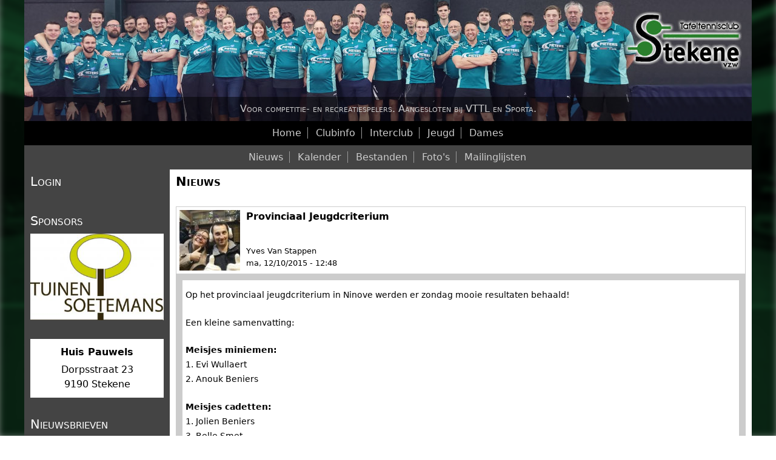

--- FILE ---
content_type: text/html; charset=utf-8
request_url: https://ttcstekene.be/nieuws/151012_provinciaal-jeugdcriterium
body_size: 4341
content:
<!DOCTYPE html>
<!--[if IEMobile 7]><html class="iem7"  lang="nl" dir="ltr"><![endif]-->
<!--[if lte IE 6]><html class="lt-ie9 lt-ie8 lt-ie7"  lang="nl" dir="ltr"><![endif]-->
<!--[if (IE 7)&(!IEMobile)]><html class="lt-ie9 lt-ie8"  lang="nl" dir="ltr"><![endif]-->
<!--[if IE 8]><html class="lt-ie9"  lang="nl" dir="ltr"><![endif]-->
<!--[if (gte IE 9)|(gt IEMobile 7)]><!--><html  lang="nl" dir="ltr"><!--<![endif]-->

<head>
  <meta charset="utf-8" />
<meta name="Generator" content="Drupal 7 (http://drupal.org)" />
<link rel="canonical" href="/nieuws/151012_provinciaal-jeugdcriterium" />
<link rel="shortlink" href="/node/256" />
<link rel="shortcut icon" href="https://ttcstekene.be/sites/default/files/favicon.ico" type="image/vnd.microsoft.icon" />
  <title>Provinciaal Jeugdcriterium | TTC Stekene vzw</title>

      <meta name="MobileOptimized" content="width">
    <meta name="HandheldFriendly" content="true">
    <meta name="viewport" content="width=device-width">
    <!--[if IEMobile]><meta http-equiv="cleartype" content="on"><![endif]-->

  <style>
@import url("https://ttcstekene.be/modules/system/system.base.css?spkmtc");
</style>
<style>
@import url("https://ttcstekene.be/sites/all/modules/simplenews/simplenews.css?spkmtc");
@import url("https://ttcstekene.be/modules/comment/comment.css?spkmtc");
@import url("https://ttcstekene.be/sites/all/modules/date/date_repeat_field/date_repeat_field.css?spkmtc");
@import url("https://ttcstekene.be/modules/field/theme/field.css?spkmtc");
@import url("https://ttcstekene.be/modules/node/node.css?spkmtc");
@import url("https://ttcstekene.be/modules/search/search.css?spkmtc");
@import url("https://ttcstekene.be/modules/user/user.css?spkmtc");
@import url("https://ttcstekene.be/sites/all/modules/views/css/views.css?spkmtc");
@import url("https://ttcstekene.be/sites/all/modules/ckeditor/css/ckeditor.css?spkmtc");
</style>
<style>
@import url("https://ttcstekene.be/sites/all/modules/ctools/css/ctools.css?spkmtc");
@import url("https://ttcstekene.be/sites/all/modules/custom_css/css/custom_css.css?spkmtc");
</style>
<style>
@import url("https://ttcstekene.be/sites/all/themes/ttcstekene/css/styles.css?spkmtc");
</style>
  <script src="https://ttcstekene.be/misc/jquery.js?v=1.4.4"></script>
<script src="https://ttcstekene.be/misc/jquery-extend-3.4.0.js?v=1.4.4"></script>
<script src="https://ttcstekene.be/misc/jquery-html-prefilter-3.5.0-backport.js?v=1.4.4"></script>
<script src="https://ttcstekene.be/misc/jquery.once.js?v=1.2"></script>
<script src="https://ttcstekene.be/misc/drupal.js?spkmtc"></script>
<script src="https://ttcstekene.be/misc/form-single-submit.js?v=7.103"></script>
<script src="https://ttcstekene.be/sites/default/files/languages/nl_GL8LKNtxEAMLMw0-d436WPwEzU_Cb5MtOkVVK4sPI9s.js?spkmtc"></script>
<script src="https://ttcstekene.be/sites/all/themes/ttcstekene/js/script.js?spkmtc"></script>
<script>jQuery.extend(Drupal.settings, {"basePath":"\/","pathPrefix":"","setHasJsCookie":0,"ajaxPageState":{"theme":"ttcstekene","theme_token":"25FAqrPtw2q5av-t3UTLnOVDb13IpQuecbCwWEhjD_M","js":{"misc\/jquery.js":1,"misc\/jquery-extend-3.4.0.js":1,"misc\/jquery-html-prefilter-3.5.0-backport.js":1,"misc\/jquery.once.js":1,"misc\/drupal.js":1,"misc\/form-single-submit.js":1,"public:\/\/languages\/nl_GL8LKNtxEAMLMw0-d436WPwEzU_Cb5MtOkVVK4sPI9s.js":1,"sites\/all\/themes\/ttcstekene\/js\/script.js":1},"css":{"modules\/system\/system.base.css":1,"modules\/system\/system.menus.css":1,"modules\/system\/system.messages.css":1,"modules\/system\/system.theme.css":1,"sites\/all\/modules\/simplenews\/simplenews.css":1,"modules\/comment\/comment.css":1,"sites\/all\/modules\/date\/date_repeat_field\/date_repeat_field.css":1,"modules\/field\/theme\/field.css":1,"modules\/node\/node.css":1,"modules\/search\/search.css":1,"modules\/user\/user.css":1,"sites\/all\/modules\/views\/css\/views.css":1,"sites\/all\/modules\/ckeditor\/css\/ckeditor.css":1,"sites\/all\/modules\/ctools\/css\/ctools.css":1,"sites\/all\/modules\/custom_css\/css\/custom_css.css":1,"sites\/all\/themes\/ttcstekene\/system.menus.css":1,"sites\/all\/themes\/ttcstekene\/system.messages.css":1,"sites\/all\/themes\/ttcstekene\/system.theme.css":1,"sites\/all\/themes\/ttcstekene\/css\/styles.css":1}},"urlIsAjaxTrusted":{"\/nieuws\/151012_provinciaal-jeugdcriterium?destination=node\/256":true}});</script>
      <!--[if lt IE 9]>
    <script src="/sites/all/themes/zen/js/html5-respond.js"></script>
    <![endif]-->
  </head>
<body class="html not-front not-logged-in one-sidebar sidebar-first page-node page-node- page-node-256 node-type-artikel section-nieuws" >
      <p id="skip-link">
      <a href="#main-menu" class="element-invisible element-focusable">Jump to navigation</a>
    </p>
      
<div id="page">

  <header class="header" id="header" role="banner">

          <a href="/" title="Home" rel="home" class="header__logo" id="logo"><img src="https://ttcstekene.be/sites/default/files/header_2022.jpg" alt="Home" class="header__logo-image" /></a>
    
          <div class="header__name-and-slogan" id="name-and-slogan">
        
                  <div class="header__site-slogan" id="site-slogan">Voor competitie- en recreatiespelers. <span id="slogan-splitter"><br /></span>Aangesloten bij VTTL en Sporta.</div>
              </div>
    
      <div class="header__region region region-header">
    <div id="block-block-6" class="block block-block first odd">

      
  <script language="JavaScript">
    function toggle(id) {
        var state = document.getElementById(id).style.display;
            if (state != 'block') {
                document.getElementById(id).style.display = 'block';
            } else {
                document.getElementById(id).style.display = 'none';
            }
        } 
</script>
<h2 onclick="javascript:toggle('block-system-main-menu');"><img src="/sites/all/themes/ttcstekene/images/menu-icon.png" width="15" height="15"> Menu</h2>

</div>
<div id="block-system-main-menu" class="block block-system block-menu last even" role="navigation">

      
  <ul class="menu"><li class="menu__item is-expanded first expanded"><a href="/home" title="Homepagina" class="menu__link">Home</a><ul class="menu"><li class="menu__item is-leaf first leaf"><a href="/nieuws" class="menu__link">Nieuws</a></li>
<li class="menu__item is-leaf leaf"><a href="/kalender" class="menu__link">Kalender</a></li>
<li class="menu__item is-leaf leaf"><a href="/bestanden" class="menu__link">Bestanden</a></li>
<li class="menu__item is-leaf last leaf"><a href="/fotos" class="menu__link">Foto&#039;s</a></li>
</ul></li>
<li class="menu__item is-expanded expanded"><a href="/clubinfo" class="menu__link">Clubinfo</a><ul class="menu"><li class="menu__item is-leaf first leaf"><a href="/clubinfo/lokaal" class="menu__link">Lokaal</a></li>
<li class="menu__item is-leaf leaf"><a href="/clubinfo/leden" class="menu__link">Leden</a></li>
<li class="menu__item is-leaf leaf"><a href="/clubinfo/trainingen" class="menu__link">Trainingen</a></li>
<li class="menu__item is-leaf leaf"><a href="/clubinfo/lidgeld" class="menu__link">Lidgeld</a></li>
<li class="menu__item is-leaf last leaf"><a href="/clubinfo/sponsors?spandoek=0" title="" class="menu__link">Sponsors</a></li>
</ul></li>
<li class="menu__item is-expanded expanded"><a href="/interclub" class="menu__link">Interclub</a><ul class="menu"><li class="menu__item is-leaf first leaf"><a href="/interclub/standen" class="menu__link">Standen</a></li>
<li class="menu__item is-leaf leaf"><a href="/interclub/kalender" title="" class="menu__link">Wedstrijden</a></li>
<li class="menu__item is-leaf leaf"><a href="/interclub/sterktelijsten" class="menu__link">Sterktelijsten</a></li>
<li class="menu__item is-leaf leaf"><a href="/interclub/opstellingen" class="menu__link">Opstellingen</a></li>
<li class="menu__item is-leaf last leaf"><a href="/interclub/live" class="menu__link">Live</a></li>
</ul></li>
<li class="menu__item is-expanded expanded"><a href="/jeugd" title="" class="menu__link">Jeugd</a><ul class="menu"><li class="menu__item is-leaf first leaf"><a href="/jeugd/bestuur" class="menu__link">Bestuur</a></li>
<li class="menu__item is-leaf leaf"><a href="/jeugd/nieuws" class="menu__link">Nieuws</a></li>
<li class="menu__item is-leaf leaf"><a href="/jeugd/kalender" class="menu__link">Kalender</a></li>
<li class="menu__item is-leaf last leaf"><a href="/jeugd/trainingen" class="menu__link">Trainingen</a></li>
</ul></li>
<li class="menu__item is-expanded last expanded"><a href="/dames" title="" class="menu__link">Dames</a><ul class="menu"><li class="menu__item is-leaf first leaf"><a href="/dames/nieuws" class="menu__link">Nieuws</a></li>
<li class="menu__item is-leaf last leaf"><a href="/dames/kalender" class="menu__link">Kalender</a></li>
</ul></li>
</ul>
</div>
  </div>

  </header>

  <div id="main">

    <div id="content" class="column" role="main">
                  <a id="main-content"></a>
                    <h1 class="page__title title" id="page-title"><a href="/nieuws">Nieuws</a></h1>
                                          


<div  class="ds-1col node node-artikel node-promoted view-mode-full  clearfix">

  
  <div class="field field-name-ds-user-picture field-type-ds field-label-hidden"><div class="field-items"><div class="field-item even"><a href="/users/yves-van-stappen"><img src="https://ttcstekene.be/sites/default/files/styles/thumbnail/public/afbeeldingen/gebruikers/picture-17-1446142785.jpg?itok=NIvw_fdC" width="100" height="100" alt="afbeelding van Yves Van Stappen" title="afbeelding van Yves Van Stappen" /></a></div></div></div><div class="field field-name-title field-type-ds field-label-hidden"><div class="field-items"><div class="field-item even"><h2>Provinciaal Jeugdcriterium</h2></div></div></div><div class="field field-name-author field-type-ds field-label-hidden"><div class="field-items"><div class="field-item even">Yves Van Stappen</div></div></div><div class="field field-name-post-date field-type-ds field-label-hidden"><div class="field-items"><div class="field-item even">ma, 12/10/2015 - 12:48</div></div></div><div class="field field-name-body field-type-text-with-summary field-label-hidden"><div class="field-items"><div class="field-item even"><p>Op het provinciaal jeugdcriterium in Ninove werden er zondag mooie resultaten behaald!</p>
<p>Een kleine samenvatting:</p>
<p><strong>Meisjes miniemen:</strong><br />1. Evi Wullaert<br />2. Anouk Beniers</p>
<p><strong>Meisjes cadetten:</strong><br />1. Jolien Beniers<br />3. Belle Smet</p>
<p><strong>Jongens miniemen:</strong><br />1. Lucas Van Hauwermeiren</p>
<p><strong>Dames B-C:</strong><br />1. Jolien Beniers<br />3. Anouk Beniers</p>
<p><strong>Dames D:</strong><br />1. Belle Smet<br />2. Evi Wullaert</p>
<p>Proficiat!</p>
</div></div></div></div>

<div id="block-views-sponsors-block" class="block block-views last even">

        <h2 class="block__title block-title">Sponsors</h2>
    
  <div class="view view-sponsors view-id-sponsors view-display-id-block view-dom-id-7be798e41a1980fa06fb6daa5f939ad3">
        
  
  
      <div class="view-content">
        <div class="views-row views-row-1 views-row-odd views-row-first">
      
  <div class="views-field views-field-field-spandoek">        <div class="field-content"><img src="https://ttcstekene.be/sites/default/files/styles/sponsor_block_-_spandoek/public/afbeeldingen/spandoeken/FIETSEN%20KRISTOF%20DHOLLANDER.jpg?itok=05IVB-Kz" width="450" height="157" alt="" /></div>  </div>  </div>
  <div class="views-row views-row-2 views-row-even views-row-last">
      
  <div class="views-field views-field-field-spandoek">        <div class="field-content"><img src="https://ttcstekene.be/sites/default/files/styles/sponsor_block_-_spandoek/public/afbeeldingen/spandoeken/DeRijcke.jpg?itok=EgfsPomU" width="363" height="200" alt="" /></div>  </div>  </div>
    </div>
  
  
  
  
  
  
</div>
</div>
            <div style="clear:both;"></div>
    </div>

    <div id="navigation">

            <div id="main-menu-container">
        <nav id="main-menu" role="navigation" tabindex="-1">
          <h2 class="element-invisible">Hoofdmenu</h2><ul class="links inline clearfix"><li class="menu-251 first"><a href="/home" title="Homepagina">Home</a></li>
<li class="menu-228"><a href="/clubinfo">Clubinfo</a></li>
<li class="menu-260"><a href="/interclub">Interclub</a></li>
<li class="menu-317"><a href="/jeugd" title="">Jeugd</a></li>
<li class="menu-316 last"><a href="/dames" title="">Dames</a></li>
</ul>        </nav>
      </div>
            
		    	
    	<div style="clear:both;"></div>

        <div class="region region-navigation">
    <div id="block-block-1" class="block block-block first last odd">

      
  <ul class="links inline clearfix"><li class="menu-250 first"><a href="/nieuws">Nieuws</a></li>
<li class="menu-311"><a href="/kalender">Kalender</a></li>
<li class="menu-340"><a href="/bestanden">Bestanden</a></li>
<li class="menu-344"><a href="/fotos">Foto's</a></li>
<li class="menu-1092 last"><a href="/mailing">Mailinglijsten</a></li>
</ul>
</div>
  </div>

    </div>

    
          <aside class="sidebars">
          <section class="region region-sidebar-first column sidebar">
    <div id="block-block-7" class="block block-block first odd">

      
  <h2 onclick="javascript:toggle('block-user-login');">Login</h2>
</div>
<div id="block-user-login" class="block block-user even" role="form">

      
  <form action="/nieuws/151012_provinciaal-jeugdcriterium?destination=node/256" method="post" id="user-login-form" accept-charset="UTF-8"><div><div class="form-item form-type-textfield form-item-name">
  <label for="edit-name">Gebruikersnaam <span class="form-required" title="Dit veld is verplicht.">*</span></label>
 <input type="text" id="edit-name" name="name" value="" size="15" maxlength="60" class="form-text required" />
</div>
<div class="form-item form-type-password form-item-pass">
  <label for="edit-pass">Wachtwoord <span class="form-required" title="Dit veld is verplicht.">*</span></label>
 <input type="password" id="edit-pass" name="pass" size="15" maxlength="128" class="form-text required" />
</div>
<div class="item-list"><ul><li class="first last"><a href="/user/password" title="Nieuw wachtwoord aanvragen via e-mail.">Nieuw wachtwoord aanvragen</a></li>
</ul></div><input type="hidden" name="form_build_id" value="form-KXK81JshmpWARWfbtHGJuVnlAlu0dFaHIcnZacjR2Qg" />
<input type="hidden" name="form_id" value="user_login_block" />
<div class="form-actions form-wrapper" id="edit-actions"><input type="submit" id="edit-submit" name="op" value="Inloggen" class="form-submit" /></div></div></form>
</div>
<div id="block-views-sponsors-block-1" class="block block-views odd">

        <h2 class="block__title block-title">Sponsors</h2>
    
  <div class="view view-sponsors view-id-sponsors view-display-id-block_1 view-dom-id-372c243254d3cacac40d0f6b9a7edc30">
        
  
  
      <div class="view-content">
        <div class="views-row views-row-1 views-row-odd views-row-first views-row-last">
      
  <div class="views-field views-field-field-bord">        <div class="field-content"><img src="https://ttcstekene.be/sites/default/files/styles/sponsor_-_bord/public/afbeeldingen/borden/logo%20tuinen%20Soetemans2.jpg?itok=SzgqayFV" width="320" height="208" alt="" /></div>  </div>  </div>
    </div>
  
  
  
  
  
  
</div>
</div>
<div id="block-views-sponsors-block-2" class="block block-views even">

      
  <div class="view view-sponsors view-id-sponsors view-display-id-block_2 view-dom-id-f5f17d132e3c40e18235716c990cfaad">
        
  
  
      <div class="view-content">
        <div class="views-row views-row-1 views-row-odd views-row-first views-row-last">
      
  <div class="views-field views-field-body">        <div class="field-content"><p><strong>Huis Pauwels</strong></p>
<p>Dorpsstraat 23<br />
9190 Stekene</p>
</div>  </div>  </div>
    </div>
  
  
  
  
  
  
</div>
</div>
<div id="block-views-bestanden-block" class="block block-views odd">

      
  <div class="view view-bestanden view-id-bestanden view-display-id-block view-dom-id-393bc93eb1943d1b9520d9a076fd995b">
        
  
  
      <div class="view-content">
        <div class="views-row views-row-1 views-row-odd views-row-first views-row-last">
    <div  onclick="location.href='/bestanden/nieuwsbrieven'" class="ds-1col node node-bestandslijst view-mode-sidebar  clearfix">

  
  <div class="field field-name-title field-type-ds field-label-hidden"><div class="field-items"><div class="field-item even"><h2><a href="/bestanden/nieuwsbrieven">Nieuwsbrieven</a></h2></div></div></div><div class="field field-name-field-afbeelding field-type-image field-label-hidden"><div class="field-items"><div class="field-item even"><a href="/bestanden/nieuwsbrieven"><img src="https://ttcstekene.be/sites/default/files/styles/medium/public/nieuwsbrieven.png?itok=JGHGB_dC" width="218" height="290" alt="" /></a></div></div></div></div>

  </div>
    </div>
  
  
  
  
  
  
</div>
</div>
<div id="block-block-5" class="block block-block last even">

        <h2 class="block__title block-title">Gezond sporten</h2>
    
  <p><a href="https://www.gezondsporten.be" target="_blank"><img src="/sites/default/files/gezondsporten.png" style="border-style:solid; border-width:0px; width:100%" /></a></p>

</div>
  </section>
              </aside>
    
  </div>

  
</div>

  </body>
</html>


--- FILE ---
content_type: text/css
request_url: https://ttcstekene.be/sites/all/modules/custom_css/css/custom_css.css?spkmtc
body_size: 270
content:
#edit-field-tijdstip fieldset.date-combo,
.field-tijdstip fieldset.date-combo {
  border: none;
  padding: 0;
  margin: 0;
}
#edit-field-tijdstip fieldset.date-combo legend,
.field-tijdstip fieldset.date-combo legend {
  display: none;
}
#edit-field-tijdstip fieldset.date-combo .fieldset-wrapper,
.field-tijdstip fieldset.date-combo .fieldset-wrapper {
  padding: 0;
}
#edit-field-tijdstip fieldset.date-combo .container-inline-date > .form-item,
.field-tijdstip fieldset.date-combo .container-inline-date > .form-item {
  margin-bottom: 0;
  vertical-align: bottom;
}
#edit-field-tijdstip fieldset.date-combo .container-inline-date .date-padding,
.field-tijdstip fieldset.date-combo .container-inline-date .date-padding {
  padding: 0;
}
#edit-field-tijdstip fieldset.date-combo .container-inline-date input,
.field-tijdstip fieldset.date-combo .container-inline-date input {
  margin: 0;
}
#edit-field-tijdstip fieldset.date-combo .container-inline-date .description,
.field-tijdstip fieldset.date-combo .container-inline-date .description {
  display: none;
}
#field-tapmoment-values .remove-button input {
  margin-bottom: 0;
}


--- FILE ---
content_type: text/css
request_url: https://ttcstekene.be/sites/all/themes/ttcstekene/css/ttcstekene.css
body_size: 5016
content:
/* General */

html {
	font-family: "Lucida Grande","Lucida Sans","Lucida Sans Unicode","DejaVu Sans",Arial,sans-serif;
	background-image: url('/sites/all/themes/ttcstekene/images/background.png');
	background-repeat: no-repeat;
	background-position: center top;
	background-attachment: fixed;
	background-size: cover;
}

p {
	margin: 0.5em 0 1.5em 0;
}

#page {
	width: 100%;
	min-width: 320px;
}


/* Header */

#header {
	padding: 0;
	background-color: #000000;
}

#logo {
	width: 100%;
	line-height: normal;
}

#name-and-slogan {
	width: 100%;
}

#site-slogan {
	background-color: rgba(0,0,0,0.5);
	color: #CCCCCC;
	text-align: center;
	font-variant: small-caps;
}

@media all and (max-width: 959px) {
	#name-and-slogan {
		margin-top: 0;
	}

	#site-slogan {
		line-height: 40px;
		background-color: #1A1A1A;
	}
}

@media all and (min-width: 960px){
	#name-and-slogan {
		margin-top: -40px;
	}

	#site-slogan {
		line-height: 40px;
	}

	#slogan-splitter {
		display: none;
	}
}

.region-header {
	background-color: #444444;
}


/* Main layout */

#main {
	padding-top: 0;
	position: relative;
	background-color: #444444;
}

#content {
	background-color: #FFFFFF;
	padding-top: 20px;
	padding-bottom: 20px;
}

#content .field-name-body {
	font-size: 90%;
}

@media all and (min-width: 500px) {
	#content {
		padding-top: 5em;
	}
}

#content .columns2-first,
#content .columns2wide-first {
	clear: both;
}

@media all and (min-width: 960px) {
	#content .columns2-first  {
		float: left;
		width: 49%;
	}

	#content .columns2-second,
	#content .columns2-second-optional {
		width: 49%;
		float: right;
	}

	#content .views-row-odd {
		width: 49%;
		float: left;
		clear: both;
	}

	#content .views-row-even {
		width: 49%;
		float: right;
	}
}

@media all and (max-width: 959px) {
	#content .columns2-first  {
		width: 100%;
	}

	#content .columns2-second {
		width: 100%;
	}

	#content .columns2-second-optional {
		display: none;
	}

	#content .columns2 {
		width: 100%;
	}
}

@media all and (min-width: 1200px) {
	#content .columns2wide-first  {
		width: 49% !important;
		float: left;
	}

	#content .columns2wide-second,
	#content .columns2wide-second-optional {
		width: 49% !important;
		float: right;
	}
}

@media all and (min-width: 960px) and (max-width: 1199px) {
	#content .columns2wide-first  {
		width: 66% !important;
		float: left;
		clear: both;
	}

	#content .columns2wide-second {
		width: 66%;
		float: left;
	}

	#content .columns2wide-second-optional {
		display: none;
	}
}

@media all and (max-width: 959px) {
	#content .columns2wide-first  {
		width: 100%;
		float: left;
	}

	#content .columns2wide-second {
		width: 100%;
		float: left;
	}

	#content .columns2wide-second-optional {
		display: none;
	}
}

#content h1 {
	line-height: 2em;
	font-size: 1.3em;
	font-variant: small-caps;
}

#navigation {
	padding: 0;
	position: absolute;
	top: 0;
	height: 5em;
	width: 100%;
}

.sidebars {
	padding-top: 20px;
}

@media all and (min-width: 500px) {
	.sidebars {
		padding-top: 5em;
	}
}

.sidebars img {
	width: 100%;
}


/* Main & secondary menu */
@media all and (max-width: 499px) {
	#navigation {
		display: none;
	}
}

@media all and (min-width: 500px) {
	.region-header {
		display: none;
	}
}

#main-menu,
#secondary-menu,
#block-block-1,
#block-block-2,
#block-block-3,
#block-block-8 {
	display: table;
	margin: 0 auto;
	float: none;
}

#main-menu-container {
	background-color: #000000;
	float: left;
	width: 100%;
}

#secondary-menu-container, .region-navigation {
	background-color: #444444;
	float: left;
	width: 100%;
}

#navigation .links li {
	float: none;
	padding: 0 10px 0 8px;
	border-right: 1px solid #999999;
	line-height: 2.5em;
}

#navigation .links li.last {
	border-right:0;
}

#navigation .links li.active-trail a,
#navigation .links li.active a {
	font-weight: bold;
}

#navigation .links li a,
#block-system-main-menu .links li a {
	color: #CCCCCC;
	text-decoration: none;
}

#block-system-main-menu {
	display: none;
	margin-bottom: 0;
	padding: 0 10px 5px 33px;
}

#block-system-main-menu ul {
	margin: 0;
	padding: 0;
}

#block-system-main-menu li {
	list-style-type: none !important;
	list-style-image: none !important;
}

#block-system-main-menu li.is-leaf,
#block-system-main-menu li.is-collapsed {
	padding-left: 20px;
}

#block-system-main-menu a {
	color: #FFFFFF;
	text-decoration: none;
}

#block-system-main-menu a.active {
	color: #FFFFFF;
}

#block-block-6 {
	padding: 0 10px;
	margin: 0;
}

#block-block-6 h2 {
	color: #FFFFFF;
	font-size: 1.3em;
	font-weight: normal;
	font-variant: small-caps;
	margin: 0;
	cursor: pointer;
}


/* Sidebars */

.sidebars h2 {
	color: #FFFFFF;
	font-size: 1.3em;
	font-weight: normal;
	font-variant: small-caps;
}

.sidebars ul {
	padding: 0;
}

.sidebars li {
	list-style-type: none !important;
	list-style-image: none !important;
}

.sidebars li.is-leaf,
.sidebars li.is-collapsed {
	padding-left: 20px;
}

.sidebars a {
	color: #FFFFFF;
	text-decoration: none;
}

.sidebars a.active {
	color: #FFFFFF;
}

.sidebars label {
	color: #FFFFFF;
	font-size: 0.9em;
	font-weight: normal;
}

.sidebars #block-block-7 h2 {
	margin: 0;
	cursor: pointer;
}

.sidebars #block-user-login {
	display: none;
}


/* General content */

a.feed-icon {
	display: none;
}

#content h2 {
	font-size: 1em;
	line-height: 1.3em;
	margin: 0 0 10px 0;
	padding: 5px;
}

#content h1 a,
#content h2 a {
	color: #000000;
	text-decoration: none;
}

#content p.submitted {
	border-bottom: 1px solid #CCCCCC;
	margin: 5px;
	font-size: 0.8em;
}

#content table th {
	border: 10px solid #CCCCCC;
	border-top: 1px solid #CCCCCC;
	padding: 0;
	text-align: left;
}

#content table th p {
	display: inline-block;
	width: 100%;
	margin: 0 -9px;
	padding: 0 9px;
	background-color: #FFFFFF;
}

#content table tbody {
	border: 10px solid #CCCCCC;
}

#content table td {
	border-bottom: 1px solid #CCCCCC;
	background-color: #FFFFFF;
	padding: 1px 5px;
	vertical-align: top;
}

#content .node,
#content .profile,
#content .user-profile {
	margin-top: 20px;
}

#content .view-mode-taxonomy_teaser,
#content .node,
#content .block {
	border: 1px solid #CCCCCC;
}

#content .view-mode-taxonomy_teaser {
	margin-bottom: 20px;
	cursor: pointer;
}

.page-node-3 #content .node,     /* Clubinfo  */
.page-node-27 #content .node,    /* Lokaal    */
.page-node-29 #content .node,    /* Interclub    */
.page-node-123 #content .node,   /* Interclub: Ploeg    */
.page-node-31 #content .node,    /* Interclub: Standen */
.page-node-32 #content .node,    /* Interclub: Sterktelijsten */
.page-node-33 #content .node,    /* Interclub: Kalender */
.page-node-34 #content .node,    /* Interclub: Ploegopstellingen */
.page-node-1494 #content .node { /* Interclub: Live */
	border: 0;
	padding: 0;
}

#content .field {
	float: left;
	width: 100%;
}

#content .field-items,
#content .field-label {
	margin: 0px;
	padding: 5px;
}

.page-node-3 #content .node .field-items,
.page-node-27 #content .node .field-items,
.page-node-29 #content .node .field-items,
.page-node-123 #content .node .field-items,
.page-node-31 #content .node .field-items,
.page-node-32 #content .node .field-items,
.page-node-33 #content .node .field-items,
.page-node-34 #content .node .field-items,
.page-node-1494 #content .node .field-items {
	padding: 0;
}

#content a.carousel-prev,
#content a.carousel-next {
	color: #FFFFFF;
	font-size: larger;
}


/* Titels */

#content .node-simplenews .field-name-title,
#content .node-artikel .field-name-title,
#content .node-evenement .field-name-title,
#content .node-bestandslijst .field-name-title,
#content .node-fotoalbum .field-name-title,
#content .node-trainingsgroep .field-name-title {
	margin-left: 110px;
	margin-top: -110px;
	width: auto;
}

#content .node-simplenews .field-name-title h2,
#content .node-artikel .field-name-title h2,
#content .node-evenement .field-name-title h2,
#content .node-bestandslijst .field-name-title h2,
#content .node-fotoalbum .field-name-title h2,
#content .node-trainingsgroep .field-name-title h2 {
	padding: 0;
}


/* blocks */

#content .block {
	float: left;
	width: 100%;
	margin: 40px 0 0 0;
	clear: both;
}

#content .block-title {
	margin: 0;
}


/* Fields */

#content .field-name-ds-user-picture,
#content .field-name-icoon-kalender,
#content .field-name-icoon-fotos {
	height: 110px;
	line-height: normal;
	border-bottom: 1px solid #CCCCCC;
}

#content .field-name-icoon-mailing {
        height: 110px;
        line-height: normal;
}

#content .field-name-ds-user-picture img,
#content .field-name-icoon-mailing img,
#content .field-name-icoon-kalender img,
#content .field-name-icoon-fotos img {
	width: 100px;
}

#content .field-name-author,
#content .field-name-post-date,
#content .field-name-field-datum,
#content .view-mode-taxonomy_teaser .taxonomy-term-description,
#content .field-name-field-omschrijving,
#content .field-name-field-trainingsmoment {
	font-size: smaller;
	margin-left: 110px;
	width: auto;
}

#content .view-mode-taxonomy_teaser .taxonomy-term-description {
	min-height: 85px;
	padding: 5px;
	box-sizing: border-box;
	margin-top: -85px;
	margin-bottom: 0px;
	float: left;
}
#content  .view-mode-taxonomy_teaser .taxonomy-term-description p {
	margin: 0px;
}
#content .field-name-field-omschrijving {
	margin-top: -85px;
}

#content .field-name-field-trainingsmoment {
	margin-top: -60px;
}

#content .field-name-author {
	margin-top: -55px;
}

#content .field-name-author a {
	text-decoration: none;
	color: #000000;
}

#content .field-name-post-date,
#content .field-name-field-datum {
	margin-top: -35px;
}



.node-type-simplenews #content .field-name-body,
.node-type-artikel #content .field-name-body,
.node-type-evenement #content .field-name-body,
.node-type-sponsor #content .field-name-body {
	background-color: #CCCCCC;
}

.node-type-simplenews #content .field-name-body .field-items,
.node-type-artikel #content .field-name-body .field-items,
.node-type-evenement #content .field-name-body .field-items,
.node-type-sponsor #content .field-name-body .field-items {
	background-color: #FFFFFF;
	margin: 10px;
}

#content .field-name-field-afbeelding,
#content .field-name-field-spandoek,
#content .field-name-field-bord {
	background-color: #444444;
}

#content .field-name-field-afbeelding,
#content .views-field-field-spandoek,
#content .views-field-field-bord {
	line-height: normal;
}

#content .field-name-field-afbeelding .field-item,
#content .field-name-field-spandoek .field-item,
#content .field-name-field-bord .field-item {
	text-align: center;
}

#content .field-name-more-link,
#content .field-name-node-link {
	text-align: right;
}

#content .view-mode-taxonomy_teaser .field-name-more-link {
	border-top: 1px solid #CCCCCC;
}

#content .field-name-more-link a,
#content .field-name-node-link a {
	color: #444444;
	font-variant: small-caps;
	text-decoration: none;
	font-weight: bold;
}

#content .field-name-field-voornaam,
#content .field-name-field-familienaam {
	font-weight: bold;
}

#content .field-name-field-adres p {
	margin: 0;
}

#content .field-name-field-afbeelding .field-items {
	padding: 5px 5px 1px 5px;
}

#content .field-slideshow-wrapper {
	width: 100%;
}

#content .field-slideshow {
	padding: 2px 0!important;
	margin: 0 auto;
}

#content .field-slideshow-slide {
	width: 100%!important;
	margin: 0 auto;
}

#content .field-slideshow-carousel-wrapper {
	float: left;
	width: 100%;
	padding-top: 5px;
	border-top: 1px solid #CCCCCC;
}

#content .field-name-node-link,
#content .field-name-field-bijlage {
	border-top: 1px solid #CCCCCC;
}


/* Teasers */

.node-teaser {
	cursor: pointer;
}

@media all and (min-width: 960px) {
	#content > .node-simplenews.node-teaser {
		width: 49%;
		float: left;
		clear: left;
	}
	#content > .node-simplenews.node-teaser:nth-child(2n+1) {
		float: right;
		clear: none;
	}
}

#content .views-row h2 {
	padding: 0px;
}

#content .views-row .field-label {
	width: 100px;
}

#content .node-simplenews.node-teaser .field-name-title,
#content .views-row .field-name-title,
#content .views-row .field-name-field-voornaam,
#content .views-row .field-name-field-familienaam,
#content .views-row .field-name-field-type-lid,
#content .views-row .field-name-field-bestuursfunctie,
#content .views-row .field-name-field-jeugdbestuursfunctie  {
	margin-left: 110px;
	width: auto;
}

#content .node-simplenews.node-teaser .field-name-title,
#content .views-row .field-name-title {
	margin-top: -110px;
}

#content .views-row .field-name-field-voornaam {
	margin-top: -110px;
}

#content .views-row .field-name-field-familienaam {
	margin-top: -85px;
}

#content .views-row .field-name-field-type-lid,
#content .views-row .field-name-field-bestuursfunctie,
#content .views-row .field-name-field-jeugdbestuursfunctie {
	margin-top: -35px;
}

#content .node-simplenews.node-teaser .field-name-body,
#content .views-row .field-name-body {
	background-color: #CCCCCC;
}

#content .node-simplenews.node-teaser .field-name-body .field-items,
#content .views-row .field-name-body .field-items {
	background-color: #FFFFFF;
	margin: 10px;
}

#content .views-row .node-fotoalbum .field-name-field-afbeelding .field-item {
	float: left;
	width: 25%;
}

#content .views-row .node-fotoalbum .field-name-field-afbeelding .field-item img {
	width: 95%;
	margin: 5px 0;
}

#content .node-simplenews.node-teaser .field-name-node-link {
	border-top: none;
}


/* Users */

#content .profile_content_left,
#content .profile_content_right {
	width: 50%;
}

#content .profile_content_left {
	float: left;
}

#content .profile_content_right {
	float: right;
}

#content .profile .field-items {
	padding: 0;
}

#content .profile table {
	width: 100%;
}

#content .profile div.user_picture {
	float: left;
	width: 100%;
	margin-bottom: 20px;
	background-color: #444444;
}

#content .profile div.user_picture p {
	text-align: center;
	margin: 5px 5px 0;
}

#content .profile span.user-picture {
	float: none;
}

#content .profile div.user_picture img {
	height: 290px;
}

.view-mode-gebruiker,
.view-mode-bestuurslid,
.view-mode-jeugdbestuurslid,
.view-mode-trainer {
	border: 1px solid #CCCCCC;
	cursor: pointer;
}

.view-mode-bestuurslid .field-name-field-e-mail,
.view-mode-jeugdbestuurslid .field-name-field-e-mail,
.view-mode-trainer .field-name-field-e-mail {
	height: 70px;
}

.view-mode-bestuurslid .field-name-field-e-mail-ttc-stekene,
.view-mode-jeugdbestuurslid .field-name-field-e-mail-ttc-stekene,
.view-mode-trainer .field-name-field-e-mail-ttc-stekene {
	margin-top: -70px;
}

.view-mode-bestuurslid .field-name-field-e-mail .field-items,
.view-mode-jeugdbestuurslid .field-name-field-e-mail .field-items,
.view-mode-trainer .field-name-field-e-mail .field-items {
	display: none;
}

.view-mode-bestuurslid .field-name-field-e-mail-ttc-stekene .field-label,
.view-mode-jeugdbestuurslid .field-name-field-e-mail-ttc-stekene .field-label,
.view-mode-trainer .field-name-field-e-mail-ttc-stekene .field-label {
	visibility: hidden;
	font-size: 1px;
}

#content .view-footer {
	clear: both;
}

.page-ledenlijst #content table {
	font-size: smaller;
	width: 100%;
}


/* Trainingen */

.node-trainingsgroep .field-label {
	width: 150px!important;
	padding: 5px 5px 0 5px!important;
}

.node-trainingsgroep .field-name-field-trainingsmoment .field-items {
	padding: 0px 5px!important;
}


/* Gebruikersblokken */

#block-views-gebruikers-block-1,
#block-views-gebruikers-block-2,
#block-views-gebruikers-block-3 {
	background-color: #CCCCCC;
}

#block-views-gebruikers-block-1 .view,
#block-views-gebruikers-block-2 .view,
#block-views-gebruikers-block-3 .view {
	padding: 0 10px 5px;
}

#block-views-gebruikers-block-1 .block-title,
#block-views-gebruikers-block-2 .block-title,
#block-views-gebruikers-block-3 .block-title,
#block-views-gebruikers-block-1 .views-row,
#block-views-gebruikers-block-2 .views-row,
#block-views-gebruikers-block-3 .views-row {
	background-color: #FFFFFF;
}

#block-views-gebruikers-block-1 .views-row,
#block-views-gebruikers-block-2 .views-row,
#block-views-gebruikers-block-3 .views-row {
	margin: 10px 0;
}

#block-views-gebruikers-block-1 .views-row .user-profile,
#block-views-gebruikers-block-2 .views-row .user-profile,
#block-views-gebruikers-block-3 .views-row .user-profile {
	margin: 0;
}


/* Sponsors */

.view-sponsors .view-filters {
	display: none;
}

#block-views-sponsors-block .views-row {
	background: none;
	border-bottom: none;
}

#block-views-sponsors-block .views-field {
	background-color: #444444;
	margin: 0 0 20px 0;
	float: left;
	width: 100%;
}

#block-views-sponsors-block .field-content,
#block-views-sponsors-block-2 .field-content {
	margin: 0px;
	padding: 5px;
	text-align: center;
}

#block-views-sponsors-block-2 .views-field-body {
	background-color: #FFFFFF;
}

#block-views-sponsors-block-2 .views-field-body p {
	margin: 5px 0;
}


/* Interclub */

.page-node-29 #content form div,
.page-node-123 #content form div,
.page-node-31 #content form div,
.page-node-32 #content form div,
.page-node-33 #content form div,
.page-node-34 #content form div {
	float: left;
	margin: 0px 10px 20px 0px;
	height: 40px;
	overflow: hidden;
	background: url(/sites/all/themes/ttcstekene/images/select.png) no-repeat right #444444;
	border: 0;
}

.page-node-29 #content form div select,
.page-node-123 #content form div select,
.page-node-31 #content form div select,
.page-node-32 #content form div select,
.page-node-33 #content form div select,
.page-node-34 #content form div select {
	font-weight: bold;
	color: #FFFFFF;
	background-color: transparent;
	width: 185px;
	max-width: none;
	padding: 5px;
	border: 0;
	border-radius: 0;
	height: 40px;
	-webkit-appearance: none;
}

.page-node-34 #content table form select {
	font-size: smaller;
	width: 100%
}

.page-node-1494 #content .live-autorefresh {
	position: absolute;
	right: 5px;
}

@media all and (max-width: 499px) {
	.page-node-1494 #content .live-autorefresh {
		top: 25px;
	}
}

@media all and (min-width: 500px) {
	.page-node-1494 #content .live-autorefresh {
		top: 85px;
	}
}

.page-node-1494 #content table tr.liveInfo td {
	border-bottom-width: 3px;
}

.page-node-1494 #content table tr.liveMatch td {
	width: 50%;
	text-align: center;
	font-weight: bold;
}

.page-node-1494 #content table tr.liveEditScore td {
	text-align: center;
	font-size: 300%;
	line-height: 50px;
	background-color: #EEEEEE;
}

.page-node-1494 #content table tr.liveEditScore td input {
	margin: 1px 0;
	width: 80px;
	text-align: center;
	line-height: 50px;
}

.page-node-1494 #content table tr.liveEditScore div.liveEditButtonLeft,
.page-node-1494 #content table tr.liveEditScore div.liveEditButtonRight {
	margin-top: 5px;
}

.page-node-1494 #content table tr.liveEditSubmit td input {
	height: 40px;
	font-weight: bold;
	color: #FFFFFF;
	background-color: #444444;
	border: none;
	padding: 5px 10px;
}

.page-node-1494 #content table .editing tr.liveScore,
.page-node-1494 #content table tr.liveEditScore {
	display: none;
}

.page-node-1494 #content table tr.liveScore,
.page-node-1494 #content table .editing tr.liveEditScore {
	display: table-row;
}

.page-node-1494 #content table tr.liveScore td {
	padding: 5px;
	text-align: center;
	font-size: 300%;
	line-height: 50px;
	border-bottom: 1px solid #CCCCCC;
	background-color: #EEEEEE;
}

.page-node-1494 #content table div.liveEditButtonLeft {
	float: left;
	margin-right: -30px;
}

.page-node-1494 #content table div.liveEditButtonRight {
	float: right;
	margin-left: -30px;
}

.page-node-1494 #content table div.liveEditButtonLeft img,
.page-node-1494 #content table div.liveEditButtonRight img {
	cursor: pointer;
}

.page-node-1494 #content table tr.liveExpand td,
.page-node-1494 #content table tr.liveCollapse td {
	line-height: 0px;
	text-align: center;
	cursor: pointer;
}

.page-node-1494 #content table .expanded tr.liveExpand,
.page-node-1494 #content table tr.liveExpanded,
.page-node-1494 #content table tr.liveCollapse {
	display: none;
}

.page-node-1494 #content table tr.liveExpand,
.page-node-1494 #content table .expanded tr.liveExpanded,
.page-node-1494 #content table .expanded tr.liveCollapse {
	display: table-row;
}

.page-node-1494 #content table tr.liveExpanded {
	text-align: center;
}

.page-node-1494 #content table tr.liveExpanded .livePlayer {
	display: inline-block;
	max-width: 23%;
	text-align: center;
}

.page-node-1494 #content #comments h2.comments__title,
.page-node-1494 #content #comments #comment-form #edit-comment-body label {
	margin: 6px 0 0 0;
	padding: 3px 9px;
	font-size: 90%;
	border-top: 1px solid #CCCCCC;
	border-right: 1px solid #CCCCCC;
	border-bottom: 10px solid #CCCCCC;
	border-left: 1px solid #CCCCCC;
}

.page-node-1494 #content #comments h2.comment-form,
.page-node-1494 #content #comments #edit-author--2 {
	display: none;
}

.page-node-1494 #content #comments .comment,
.page-node-1494 #content #comments #comment-form #edit-comment-body .form-textarea-wrapper {
	border-top: none;
	border-right: 10px solid #CCCCCC;
	border-bottom: 10px solid #CCCCCC;
	border-left: 10px solid #CCCCCC;
}

.page-node-1494 #content #comments .comment .username,
.page-node-1494 #content #comments .comment .field-name-post-date {
	margin-left: 5px;
	color: #000;
	text-decoration: none;
	font-size: smaller;
}

.page-node-1494 #content #comments .comment .field-name-post-date {
	position: relative;
	top: 60px;
}

.page-node-1494 #content #comments .comment .field-name-ds-user-picture {
	width: 50px;
	height: 50px;
	border-bottom: none;
}

.page-node-1494 #content #comments .comment .field-name-comment-body {
	border-top: 1px solid #CCCCCC;
}

.page-node-1494 #content #comments .comment .field-name-comment-body .field-item {
	padding: 5px;
}

.page-node-1494 #content #comments #comment-form .form-required {
	display: none;
}

.page-node-1494 #content #comments #comment-form #edit-comment-body .form-item {
	margin-bottom: 0;
}

.page-node-1494 #content #comments #comment-form #edit-field-afbeelding {
	background: none;
}

.page-node-1494 #content #comments #comment-form #edit-field-afbeelding label {
	margin: 0;
	padding: 3px 9px;
	font-size: 80%;
	border-top: none;
	border-right: 10px solid #CCCCCC;
	border-bottom: 1px solid #CCCCCC;
	border-left: 10px solid #CCCCCC;
}

.page-node-1494 #content #comments #comment-form #edit-field-afbeelding .image-widget {
	font-size: 80%;
	border-top: none;
	border-right: 10px solid #CCCCCC;
	border-bottom: 1px solid #CCCCCC;
	border-left: 10px solid #CCCCCC;
}

.page-node-1494 #content #comments #comment-form #edit-field-afbeelding .description {
	font-size: 70%;
	color: #444444;
	border-top: none;
	border-right: 10px solid #CCCCCC;
	border-bottom: 10px solid #CCCCCC;
	border-left: 10px solid #CCCCCC;
}

.page-node-1494 #content #comments #comment-form #edit-field-afbeelding .form-item {
	margin: 0;
}

.page-node-1494 #content #comments #comment-form #edit-field-afbeelding .image-widget-data {
	width: 100%;

}
.page-node-1494 #content #comments #comment-form #edit-field-afbeelding .image-widget-data #edit-field-afbeelding-und-0-upload-button {
	float: right;

	font-weight: bold;
	color: #FFFFFF;
	background-color: #444444;
	border: none;
	padding: 5px 10px;
}

.page-node-1494 #content #comments #comment-form #edit-field-afbeelding .image-widget-data input {
	height: 30px;
}

.page-node-1494 #content #comments #comment-form #edit-actions {

	text-align: right;
}

.page-node-1494 #content #comments #comment-form #edit-actions input {
	height: 40px;
	font-weight: bold;
	color: #FFFFFF;
	background-color: #444444;
	border: none;
	padding: 5px 10px;
}

.page-node-1497 header,
.page-node-1497 #navigation,
.page-node-1497 .tabs-primary,
.page-node-1497 .sidebars,
.page-node-1497 #block-views-sponsors-block {
	display: none;
}

.page-node-1497 #content {
	position: fixed;
	top: 0;
	left: 0;
	right: 0;
	bottom: 0;
	margin: 0;
	width: 100%;
	padding: 0;
}

.page-node-1497 #content .node-pagina {
	margin: 0;
	border: none;
}

.page-node-1497 #content #page-title {
	padding: 0 10px;
	font-size: 400%;
	text-align: center;
	line-height: normal;
	background-color: #444444;
	color: white;
}

.page-node-1497 #content .node-pagina .field-items {
	margin-top: -22px;
	padding: 0;
}

.page-node-1497 #content .liveTableWrapper {
	height: 1022px;
}
.page-node-1497 #content .field-name-body th {
	padding: 0 10px;
	font-size: 300%;
	line-height: normal;
	border: none;
	background-color: #CCC;
}

.page-node-1497 #content .field-name-body tbody {
	line-height: normal;
	text-align: center;
	border-top: none;
	border-right: none;
	border-bottom: 10px solid #444;
	border-left: none;
}

.page-node-1497 #content .field-name-body tr.liveInfo td {
	padding: 5px 10px;
	font-size: 300%;
	line-height: normal;
	white-space: nowrap;
	border: none;
	background-color: #CCC;
}

.page-node-1497 #content .field-name-body tr.liveMatch td {
	padding: 20px 10px;
	font-size: 400%;
	white-space: nowrap;
	border-bottom: none;
}

.page-node-1497 #content .field-name-body tr.liveScore td {
	padding: 0px 10px;
	font-size: 750%;
	border-bottom: none;
}

.page-node-1497 #content .field-name-body .livePlayer {
	display: inline-block;
	font-size: 40%;
}

.page-node-1497 #content .field-name-body .livePlayer img {
	height: 145px;
}

.page-node-1497 #block-views-live-comments-block {
	margin-top: 0;
}

.page-node-1497 #block-views-live-comments-block h2 {
	padding: 5px 10px;
	font-size: 300%;
	font-weight: normal;
	line-height: normal;
	border: none;
	background-color: #CCC;
}

.page-node-1497 #block-views-live-comments-block .view-content {
	height: 935px;
	-webkit-column-count: 2;
	-moz-column-count: 2;
	column-count: 2;
	-webkit-column-gap: 10px;
	-moz-column-gap: 10px;
	column-gap: 10px;
	-webkit-column-rule: 10px solid #444;
	-moz-column-rule: 10px solid #444;
	column-rule: 10px solid #444;
}

.page-node-1497 #block-views-live-comments-block .views-row {
	float: none;
	width: 100%;
	display: inline-block;
}

.page-node-1497 #block-views-live-comments-block .comment {
	border-bottom: 10px solid #CCC;
}

.page-node-1497 #block-views-live-comments-block .username {
	position: relative;
	top: 20px;
	left: 110px;
	font-size: 200%;
	font-weight: bold;
	color: black;
	text-decoration: none;
}

.page-node-1497 #block-views-live-comments-block .field-name-ds-user-picture {
	position: relative;
	top: -30px;
}

.page-node-1497 #block-views-live-comments-block .field-name-post-date {
	position: relative;
	top: -30px;
	font-size: 200%;
}

.page-node-1497 #block-views-live-comments-block .field-name-comment-body {
	position: relative;
	top: -30px;
	font-size: 200%;
	line-height: 150%;
}

.page-node-1497 #block-views-live-comments-block .field-name-field-afbeelding {
	position: relative;
	background: none;
}

.page-nieuws #content .view-nieuws.view-display-id-page .views-row-5,
.page-nieuws #content .view-nieuws.view-display-id-page .views-row-6,
.page-nieuws #content .view-nieuws.view-display-id-page .views-row-7,
.page-nieuws #content .view-nieuws.view-display-id-page .views-row-8,
.page-nieuws #content .view-nieuws.view-display-id-page .views-row-9,
.page-nieuws #content .view-nieuws.view-display-id-page .views-row-10,
.page-nieuws #content .view-nieuws.view-display-id-page .pager,
.page-dames-nieuws #content .view-nieuws.view-display-id-page_1 .views-row-5,
.page-dames-nieuws #content .view-nieuws.view-display-id-page_1 .views-row-6,
.page-dames-nieuws #content .view-nieuws.view-display-id-page_1 .views-row-7,
.page-dames-nieuws #content .view-nieuws.view-display-id-page_1 .views-row-8,
.page-dames-nieuws #content .view-nieuws.view-display-id-page_1 .views-row-9,
.page-dames-nieuws #content .view-nieuws.view-display-id-page_1 .views-row-10,
.page-dames-nieuws #content .view-nieuws.view-display-id-page_1 .pager,
.page-jeugd-nieuws #content .view-nieuws.view-display-id-page_2 .views-row-5,
.page-jeugd-nieuws #content .view-nieuws.view-display-id-page_2 .views-row-6,
.page-jeugd-nieuws #content .view-nieuws.view-display-id-page_2 .views-row-7,
.page-jeugd-nieuws #content .view-nieuws.view-display-id-page_2 .views-row-8,
.page-jeugd-nieuws #content .view-nieuws.view-display-id-page_2 .views-row-9,
.page-jeugd-nieuws #content .view-nieuws.view-display-id-page_2 .views-row-10,
.page-jeugd-nieuws #content .view-nieuws.view-display-id-page_2 .pager {
	display: none;
}

.page-nieuws #content #block-views-nieuws-block,
.page-dames-nieuws #content #block-views-nieuws-block-1,
.page-jeugd-nieuws #content #block-views-nieuws-block-2 {
	border: none;
}

.page-nieuws #content #block-views-nieuws-block .views-row-1,
.page-nieuws #content #block-views-nieuws-block .views-row-2,
.page-nieuws #content #block-views-nieuws-block .views-row-3,
.page-nieuws #content #block-views-nieuws-block .views-row-4,
.page-dames-nieuws #content #block-views-nieuws-block-1 .views-row-1,
.page-dames-nieuws #content #block-views-nieuws-block-1 .views-row-2,
.page-dames-nieuws #content #block-views-nieuws-block-1 .views-row-3,
.page-dames-nieuws #content #block-views-nieuws-block-1 .views-row-4,
.page-jeugd-nieuws #content #block-views-nieuws-block-2 .views-row-1,
.page-jeugd-nieuws #content #block-views-nieuws-block-2 .views-row-2,
.page-jeugd-nieuws #content #block-views-nieuws-block-2 .views-row-3,
.page-jeugd-nieuws #content #block-views-nieuws-block-2 .views-row-4 {
	display: none;
}

#content #block-views-frontpage-block-1,
#content #block-views-frontpage-block-2,
#content #block-views-frontpage-block-3 {
	border: none;
}

#block-block-9 {
	margin: 20px 0 !important;
}

#block-block-9 table {
	margin: 0;
	width: 100%;
	text-align: center;
}

#block-block-9 table td {
	border: none;
}

#block-block-9 table tr.liveCategory td {
	padding-top: 10px;
	border-top: 10px solid #CCC;
	font-weight: bold;
}

#block-block-9 table tr.liveInfo td {
	padding-top: 10px;
	font-size: smaller;
}

#block-block-9 table tr.liveMatch td {
	line-height: 40px;
	background-color: #EEE;
}

.block-tabt .tabt-block {
	float: left;
	width: 100%;
}

@media all and (max-width: 959px) {
	#block-block-9 table tr.liveMatch {
		font-size: 75%;
	}
	.block-tabt #tabt-block-wide {
		display: none;
	}
	.block-tabt #tabt-block-medium {
		display: none;
	}
	.block-tabt #tabt-block-narrow {
		display: block;
	}
}

@media all and (min-width: 960px) and (max-width: 1199px) {
	.block-tabt #tabt-block-wide {
		display: none;
	}
	.block-tabt #tabt-block-medium {
		display: block;
	}
	.block-tabt #tabt-block-narrow {
		display: none;
	}
}

@media all and (min-width: 1200px) {
	.block-tabt #tabt-block-wide {
		display: block;
	}
	.block-tabt #tabt-block-medium {
		display: none;
	}
	.block-tabt #tabt-block-narrow {
		display: none;
	}
}

.block-tabt .tabt-block-tab {
	float: left;
	padding: 5px 0;
	background-color: #CCCCCC;
	color: #444444;
	text-align: center;
	cursor: pointer;
}

.block-tabt .tabt-block-tab-active {
	background-color: #444444;
	color: #CCCCCC;
	font-weight: bold;
}

.block-tabt .tabt-block-table {
	float: left;
	padding: 5px 0;
}

.block-tabt table {
	font-size: smaller;
	width: 98%;
	margin: 0 auto;
}
.block-tabt #tabt-block-wide-calendar-vttl tr:not(:first-child) > td:first-child,
.block-tabt #tabt-block-wide-calendar-sporta tr:not(:first-child) > td:first-child {
	white-space: nowrap;
}

.field-collection-table-view {
	margin-top: 0;
	margin-bottom: 0;
	width: 100%;
}
#content table.field-collection-table-view th {
	border-width: 0px;
	padding: 0px 5px;
}
#content table.field-collection-table-view td .field-items {
	padding: 0px;
}
#content .field-collection-container .field-name-field-tapmoment .field-items {
	padding-bottom: 0;
}
.field-collection-container ul {
	margin: 0;
	padding: 0px;
	list-style: none;
}
.field-collection-container ul li {
	display: inline-block;
}
.field-collection-container ul.action-links-field-collection-add li {
	padding: 0 10px;
}


--- FILE ---
content_type: application/javascript
request_url: https://ttcstekene.be/sites/all/themes/ttcstekene/js/script.js?spkmtc
body_size: 526
content:
(function ($, Drupal, window, document, undefined) {
	Drupal.behaviors.my_custom_behavior = {
		attach: function(context, settings) {
			$('.page-node-1494 .liveEditButtonRight img').click(function () {
				$( this ).parent().parent().parent().parent().addClass('editing');
			});
			$('.page-node-1494 .liveEditButtonLeft img').click(function () {
				$( this ).parent().parent().parent().parent().removeClass('editing');
			});
			$('.page-node-1494 .liveExpand td').click(function () {
				$( this ).parent().parent().addClass('expanded');
			});
			$('.page-node-1494 .liveCollapse td').click(function () {
				$( this ).parent().parent().removeClass('expanded');
			});
			$('.page-node-1494 .field-name-body').addClass('columns2wide-first');
			$('.page-node-1494 #comments').addClass('columns2wide-second');
//			
//				if ($( this ).parent().parent().parent().parent().hasClass('editing')) {
//					$( this ).parent().parent().parent().parent().removeClass('editing');
//				}
//				else {
//					
//				}
//				else {
//					var offset;
//					var maxIndex = $( this ).parent().children('*:not(h2)').length-1;
//					$( this ).parent().parent().children('.field-item.expanded').removeClass('expanded').children('*:not(h2)').slideUp(300);
//					$( this ).parent().addClass('expanded').children('*:not(h2)').slideDown(300, function () {
//						if ($( this ).parent().children('*:not(h2)').index($( this )) == maxIndex) {
//							offset = $( this ).parent().offset().top-60;
//							$('html, body').animate({scrollTop: offset}, 300);
//						}
//					});
//				}
//			});
		}
	};
})(jQuery, Drupal, this, this.document);